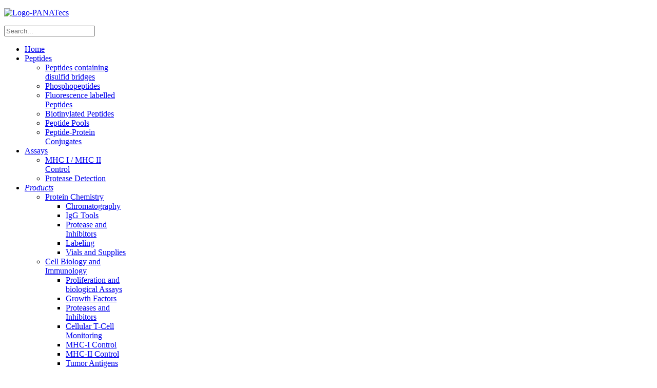

--- FILE ---
content_type: text/html; charset=utf-8
request_url: https://www.panatecs.com/en/about-us/legal-details
body_size: 37988
content:
<!doctype html>
<html xml:lang="en-gb" lang="en-gb" >
<head>
		<meta name="viewport" content="width=device-width, initial-scale=1.0">
	    <base href="https://www.panatecs.com/en/about-us/legal-details" />
	<meta http-equiv="content-type" content="text/html; charset=utf-8" />
	<meta name="keywords" content="Peptidsynthese, Herstellung synthetischer Peptide, Peptid-Pools, Peptid-Markierungen, synthetische Peptide, zertifiziertes Labor, Peptid, Peptide, peptidsynthesen, peptid pools, synthese, panatecs, spezialisten" />
	<meta name="author" content="Matthias Raab" />
	<meta name="description" content="Peptidsynthesen von PANATecs - Herstellung synthetischer Peptide aller Art. Kundenspezifische Peptid-pools,Quenching-Systeme, Biotinylierungen etc." />
	<meta name="generator" content="Joomla! - Open Source Content Management" />
	<title>PANATecs - Legal Details</title>
	<link href="https://www.panatecs.com/de/ueber-uns/impressum" rel="alternate" hreflang="de-DE" />
	<link href="https://www.panatecs.com/en/about-us/legal-details" rel="alternate" hreflang="en-GB" />
	<link href="/plugins/system/jce/css/content.css?badb4208be409b1335b815dde676300e" rel="stylesheet" type="text/css" />
	<link href="/plugins/system/jcemediabox/css/jcemediabox.min.css?5fd08c89b5f5fb4807fcec58ae247364" rel="stylesheet" type="text/css" />
	<link href="/libraries/gantry/css/grid-responsive.css" rel="stylesheet" type="text/css" />
	<link href="/templates/rt_chapelco/css-compiled/bootstrap.css" rel="stylesheet" type="text/css" />
	<link href="/templates/rt_chapelco/css-compiled/master-46f473457e30d8959f99eec91d0b6fd2.css" rel="stylesheet" type="text/css" />
	<link href="/templates/rt_chapelco/css-compiled/mediaqueries.css" rel="stylesheet" type="text/css" />
	<link href="/templates/rt_chapelco/css-compiled/thirdparty-k2.css" rel="stylesheet" type="text/css" />
	<link href="/templates/rt_chapelco/css/rt_chapelco-custom.css" rel="stylesheet" type="text/css" />
	<link href="/media/mod_languages/css/template.css?dbdc4989db417e5f169cdcdda1256b94" rel="stylesheet" type="text/css" />
	<link href="/templates/rt_chapelco/css-compiled/menu-50d05d2fd4c751f7e0f6854971e34fed.css" rel="stylesheet" type="text/css" />
	<style type="text/css">

 .cloaked_email span:before { content: attr(data-ep-adee0); } .cloaked_email span:after { content: attr(data-ep-b4665); } 
#rt-logo {background: url(/images/Logo-PANATecs.png) 50% 0 no-repeat !important;}
#rt-logo {width: 240px;height: 100px;}

	</style>
	<script type="application/json" class="joomla-script-options new">{"csrf.token":"310c7302b977d729266af07054b22764","system.paths":{"root":"","base":""}}</script>
	<script src="/media/jui/js/jquery.min.js?dbdc4989db417e5f169cdcdda1256b94" type="text/javascript"></script>
	<script src="/media/jui/js/jquery-noconflict.js?dbdc4989db417e5f169cdcdda1256b94" type="text/javascript"></script>
	<script src="/media/jui/js/jquery-migrate.min.js?dbdc4989db417e5f169cdcdda1256b94" type="text/javascript"></script>
	<script src="/plugins/system/jcemediabox/js/jcemediabox.min.js?5fd08c89b5f5fb4807fcec58ae247364" type="text/javascript"></script>
	<script src="/media/system/js/mootools-core.js?dbdc4989db417e5f169cdcdda1256b94" type="text/javascript"></script>
	<script src="/media/system/js/core.js?dbdc4989db417e5f169cdcdda1256b94" type="text/javascript"></script>
	<script src="/media/system/js/mootools-more.js?dbdc4989db417e5f169cdcdda1256b94" type="text/javascript"></script>
	<script src="/libraries/gantry/js/gantry-totop.js" type="text/javascript"></script>
	<script src="/libraries/gantry/js/browser-engines.js" type="text/javascript"></script>
	<script src="/templates/rt_chapelco/js/rokmediaqueries.js" type="text/javascript"></script>
	<script src="/modules/mod_roknavmenu/themes/default/js/rokmediaqueries.js" type="text/javascript"></script>
	<script src="/modules/mod_roknavmenu/themes/default/js/responsive.js" type="text/javascript"></script>
	<script src="/modules/mod_rokajaxsearch/js/rokajaxsearch.js" type="text/javascript"></script>
	<script type="text/javascript">
jQuery(document).ready(function(){WfMediabox.init({"base":"\/","theme":"standard","width":"","height":"","lightbox":0,"shadowbox":0,"icons":1,"overlay":1,"overlay_opacity":0.8000000000000000444089209850062616169452667236328125,"overlay_color":"#000000","transition_speed":500,"close":2,"scrolling":"fixed","labels":{"close":"Close","next":"Next","previous":"Previous","cancel":"Cancel","numbers":"{{numbers}}","numbers_count":"{{current}} of {{total}}","download":"Download"},"swipe":true});});
 window.RegularLabs=window.RegularLabs||{};window.RegularLabs.EmailProtector=window.RegularLabs.EmailProtector||{unCloak:function(e,g){document.querySelectorAll("."+e).forEach(function(a){var f="",c="";a.className=a.className.replace(" "+e,"");a.querySelectorAll("span").forEach(function(d){for(name in d.dataset)0===name.indexOf("epA")&&(f+=d.dataset[name]),0===name.indexOf("epB")&&(c=d.dataset[name]+c)});if(c){var b=a.nextElementSibling;b&&"script"===b.tagName.toLowerCase()&&b.parentNode.removeChild(b);b=f+c;g?(a.parentNode.href="mailto:"+b,a.parentNode.removeChild(a)):a.innerHTML=b}})}}; 
window.addEvent((window.webkit) ? 'load' : 'domready', function() {
				window.rokajaxsearch = new RokAjaxSearch({
					'results': 'Results',
					'close': '',
					'websearch': 0,
					'blogsearch': 0,
					'imagesearch': 0,
					'videosearch': 0,
					'imagesize': 'MEDIUM',
					'safesearch': 'MODERATE',
					'search': 'Search...',
					'readmore': 'Read more...',
					'noresults': 'No results',
					'advsearch': 'Advanced search',
					'page': 'Page',
					'page_of': 'of',
					'searchlink': 'https://www.panatecs.com/index.php?option=com_search&amp;view=search&amp;tmpl=component',
					'advsearchlink': 'https://www.panatecs.com/index.php?option=com_search&amp;view=search',
					'uribase': 'https://www.panatecs.com/',
					'limit': '10',
					'perpage': '3',
					'ordering': 'newest',
					'phrase': 'any',
					'hidedivs': '',
					'includelink': 1,
					'viewall': 'View all results',
					'estimated': 'estimated',
					'showestimated': 1,
					'showpagination': 1,
					'showcategory': 1,
					'showreadmore': 1,
					'showdescription': 1
				});
			});
	</script>
	<link href="https://www.panatecs.com/en/about-us/legal-details" rel="alternate" hreflang="x-default" />
</head>
<body  class="logo-type-custom main-body-light main-showcasebg-dots contentstyle-preset2 font-family-trebuchet font-size-is-default menu-type-dropdownmenu menu-dropdownmenu-position-header-b layout-mode-responsive col12">
	<div id="rt-page-surround">
        <header id="rt-top-surround">
				<div id="rt-top" >
			<div class="rt-container">
				<div class="rt-grid-6 rt-alpha">
        <div class="rt-block ">
        <div class="module-surround">
	                	<div class="module-content">
        		

<div class="custom"  >
	<p><a href="/index.php"><img src="/images/Logo-PANATecs.png" alt="Logo-PANATecs" width="240" height="100" /></a></p></div>
        	</div>
        </div>
    </div>
	
</div>
<div class="rt-grid-6 rt-omega">
        <div class="rt-block pull-right">
        <div class="module-surround">
	                	<div class="module-content">
        		<form name="rokajaxsearch" id="rokajaxsearch" class="dark" action="https://www.panatecs.com/" method="get">
<div class="rokajaxsearch pull-right">
	<div class="roksearch-wrapper">
		<input id="roksearch_search_str" name="searchword" type="text" class="inputbox roksearch_search_str" placeholder="Search..." />
	</div>
	<input type="hidden" name="searchphrase" value="any"/>
	<input type="hidden" name="limit" value="100" />
	<input type="hidden" name="ordering" value="newest" />
	<input type="hidden" name="view" value="search" />
	<input type="hidden" name="option" value="com_search" />
	
	
	<div id="roksearch_results"></div>
</div>
<div id="rokajaxsearch_tmp" style="visibility:hidden;display:none;"></div>
</form>
        	</div>
        </div>
    </div>
	
</div>
				<div class="clear"></div>
			</div>
		</div>
						<div id="rt-header">
			<div class="rt-container">
				<div class="rt-grid-10 rt-alpha">
        <div class="rt-block  narrow-header">
        <div class="module-surround">
	                	<div class="module-content">
        		<div class="gf-menu-device-container"></div>
<ul class="gf-menu l1 " id="">
                    <li class="item138" >
                        <span class="rt-menu-border"></span>
                        <a class="item" href="/en/"  >
                                <span class="rt-item-border"></span>
                                                Home                            </a>
                        <span class="rt-item-shadow"></span>
            

                    </li>
                            <li class="item144 parent" >
                        <span class="rt-menu-border"></span>
                        <a class="item" href="/en/peptide-synthesis"  >
                                <span class="rt-item-border"></span>
                                                Peptides                                <span class="border-fixer"></span>
                            </a>
                        <span class="rt-item-shadow"></span>
            

            
                                    <div class="dropdown columns-1 " style="width:180px;">
                                                <div class="column col1"  style="width:180px;">
                            <ul class="l2">
                                                                                                                    <li class="item281" >
                        <a class="item" href="/en/peptide-synthesis/peptides-containing-disulfid-bridges"  >
                                                Peptides containing disulfid bridges                            </a>
            

                    </li>
                                                                                                                                                                <li class="item282" >
                        <a class="item" href="/en/peptide-synthesis/phosphopeptides"  >
                                                Phosphopeptides                            </a>
            

                    </li>
                                                                                                                                                                <li class="item283" >
                        <a class="item" href="/en/peptide-synthesis/fluorescence-labelled-peptides"  >
                                                Fluorescence labelled Peptides                            </a>
            

                    </li>
                                                                                                                                                                <li class="item284" >
                        <a class="item" href="/en/peptide-synthesis/biotinylated-peptides"  >
                                                Biotinylated Peptides                            </a>
            

                    </li>
                                                                                                                                                                <li class="item285" >
                        <a class="item" href="/en/peptide-synthesis/peptide-pools"  >
                                                Peptide Pools                            </a>
            

                    </li>
                                                                                                                                                                <li class="item286" >
                        <a class="item" href="/en/peptide-synthesis/peptide-protein-conjugates"  >
                                                Peptide-Protein Conjugates                            </a>
            

                    </li>
                                                                                                        </ul>
                        </div>
                                            </div>

                                    </li>
                            <li class="item271 parent" >
                        <span class="rt-menu-border"></span>
                        <a class="item" href="/en/assays"  >
                                <span class="rt-item-border"></span>
                                                Assays                                <span class="border-fixer"></span>
                            </a>
                        <span class="rt-item-shadow"></span>
            

            
                                    <div class="dropdown columns-1 " style="width:180px;">
                                                <div class="column col1"  style="width:180px;">
                            <ul class="l2">
                                                                                                                    <li class="item256" >
                        <a class="item" href="/en/assays/cef-t-control-peptides"  >
                                                MHC I / MHC II Control                            </a>
            

                    </li>
                                                                                                                                                                <li class="item267" >
                        <a class="item" href="/en/assays/p-check-kit"  >
                                                Protease Detection                            </a>
            

                    </li>
                                                                                                        </ul>
                        </div>
                                            </div>

                                    </li>
                            <li class="item145 parent" >
                        <span class="rt-menu-border"></span>
                        <a class="item icon" href="/en/products"  >
                                <span class="rt-item-border"></span>
                                                <i class="icon-shopping-cart">Products</i>                                <span class="border-fixer"></span>
                            </a>
                        <span class="rt-item-shadow"></span>
            

            
                                    <div class="dropdown columns-1 " style="width:180px;">
                                                <div class="column col1"  style="width:180px;">
                            <ul class="l2">
                                                                                                                    <li class="item193 parent" >
                        <a class="item" href="/en/products/protein-chemistry"  >
                                                Protein Chemistry                                <span class="border-fixer"></span>
                            </a>
            

            
                                    <div class="dropdown flyout columns-1 " style="width:180px;">
                                                <div class="column col1"  style="width:180px;">
                            <ul class="l3">
                                                                                                                    <li class="item196" >
                        <a class="item" href="/en/products/protein-chemistry/chromatography"  >
                                                Chromatography                            </a>
            

                    </li>
                                                                                                                                                                <li class="item197" >
                        <a class="item" href="/en/products/protein-chemistry/igg-tools"  >
                                                IgG Tools                            </a>
            

                    </li>
                                                                                                                                                                <li class="item198" >
                        <a class="item" href="/en/products/protein-chemistry/protease-and-inhibitors"  >
                                                Protease and Inhibitors                            </a>
            

                    </li>
                                                                                                                                                                <li class="item199" >
                        <a class="item" href="/en/products/protein-chemistry/labeling"  >
                                                Labeling                            </a>
            

                    </li>
                                                                                                                                                                <li class="item200" >
                        <a class="item" href="/en/products/protein-chemistry/vials-and-supplies"  >
                                                Vials and Supplies                            </a>
            

                    </li>
                                                                                                        </ul>
                        </div>
                                            </div>

                                    </li>
                                                                                                                                                                <li class="item194 parent" >
                        <a class="item" href="/en/products/cell-biology-and-immunology"  >
                                                Cell Biology and Immunology                                <span class="border-fixer"></span>
                            </a>
            

            
                                    <div class="dropdown flyout columns-1 " style="width:180px;">
                                                <div class="column col1"  style="width:180px;">
                            <ul class="l3">
                                                                                                                    <li class="item201" >
                        <a class="item" href="/en/products/cell-biology-and-immunology/proliferation-and-biological-assays"  >
                                                Proliferation and biological Assays                            </a>
            

                    </li>
                                                                                                                                                                <li class="item202" >
                        <a class="item" href="/en/products/cell-biology-and-immunology/growth-factors"  >
                                                Growth Factors                            </a>
            

                    </li>
                                                                                                                                                                <li class="item203" >
                        <a class="item" href="/en/products/cell-biology-and-immunology/proteases-and-inhibitors"  >
                                                Proteases and Inhibitors                            </a>
            

                    </li>
                                                                                                                                                                <li class="item204" >
                        <a class="item" href="/en/products/cell-biology-and-immunology/cellular-t-cell-monitoring"  >
                                                Cellular T-Cell Monitoring                            </a>
            

                    </li>
                                                                                                                                                                <li class="item238" >
                        <a class="item" href="/en/products/cell-biology-and-immunology/mhc-i-control"  >
                                                MHC-I Control                            </a>
            

                    </li>
                                                                                                                                                                <li class="item239" >
                        <a class="item" href="/en/products/cell-biology-and-immunology/mhc-ii-control"  >
                                                MHC-II Control                            </a>
            

                    </li>
                                                                                                                                                                <li class="item240" >
                        <a class="item" href="/en/products/cell-biology-and-immunology/tumor-antigens"  >
                                                Tumor Antigens                            </a>
            

                    </li>
                                                                                                        </ul>
                        </div>
                                            </div>

                                    </li>
                                                                                                                                                                <li class="item195 parent" >
                        <a class="item" href="/en/products/molecular-biology"  >
                                                Molecular Biology                                <span class="border-fixer"></span>
                            </a>
            

            
                                    <div class="dropdown flyout columns-1 " style="width:180px;">
                                                <div class="column col1"  style="width:180px;">
                            <ul class="l3">
                                                                                                                    <li class="item205" >
                        <a class="item" href="/en/products/molecular-biology/pcr-and-dna-labeling"  >
                                                PCR and DNA Labeling                            </a>
            

                    </li>
                                                                                                                                                                <li class="item206" >
                        <a class="item" href="/en/products/molecular-biology/nukleine-acids"  >
                                                Nukleine Acids                            </a>
            

                    </li>
                                                                                                                                                                <li class="item207" >
                        <a class="item" href="/en/products/molecular-biology/labeling"  >
                                                Labeling                            </a>
            

                    </li>
                                                                                                                                                                <li class="item208" >
                        <a class="item" href="/en/products/molecular-biology/reagents"  >
                                                Reagents                            </a>
            

                    </li>
                                                                                                        </ul>
                        </div>
                                            </div>

                                    </li>
                                                                                                        </ul>
                        </div>
                                            </div>

                                    </li>
                            <li class="item232" >
                        <span class="rt-menu-border"></span>
                        <a class="item" href="/en/order-peptide-analysis"  >
                                <span class="rt-item-border"></span>
                                                Online Order Form                            </a>
                        <span class="rt-item-shadow"></span>
            

                    </li>
                            <li class="item174 parent active" >
                        <span class="rt-menu-border"></span>
                        <a class="item" href="#"  >
                                <span class="rt-item-border"></span>
                                                About Us                                <span class="border-fixer"></span>
                            </a>
                        <span class="rt-item-shadow"></span>
            

            
                                    <div class="dropdown columns-1 " style="width:180px;">
                                                <div class="column col1"  style="width:180px;">
                            <ul class="l2">
                                                                                                                    <li class="item241" >
                        <a class="item" href="/en/about-us/panatecs"  >
                                                PANATecs®                            </a>
            

                    </li>
                                                                                                                                                                <li class="item176" >
                        <a class="item" href="/en/about-us/partners"  >
                                                Partners                            </a>
            

                    </li>
                                                                                                                                                                <li class="item177" >
                        <a class="item icon" href="/downloads/agb-panatecs_en.pdf" target="_blank" >
                                                <i class=" icon-file-alt">Terms and Conditions</i>                            </a>
            

                    </li>
                                                                                                                                                                <li class="item178 active last" >
                        <a class="item" href="/en/about-us/legal-details"  >
                                                Legal Details                            </a>
            

                    </li>
                                                                                                                                                                <li class="item179" >
                        <a class="item" href="/en/about-us/privacy-policy"  >
                                                Privacy Policy                            </a>
            

                    </li>
                                                                                                                                                                <li class="item180" >
                        <a class="item" href="/en/about-us/contact"  >
                                                Contact                            </a>
            

                    </li>
                                                                                                        </ul>
                        </div>
                                            </div>

                                    </li>
                            <li class="item273" >
                        <span class="rt-menu-border"></span>
                        <!-- This email address is being protected from spambots. --><a class="item" href="javascript:/* This email address is being protected from spambots.*/"  >
                                <span class="rt-item-border"></span>
                                                Feedback                            <span class="cloaked_email ep_f1baef91" style="display:none;"><span data-ep-b4665="" data-ep-adee0="&#99;&#111;&#110;&#116;"><span data-ep-b4665=".&#99;&#111;&#109;" data-ep-adee0="&#97;&#99;&#116;&#64;"><span data-ep-adee0="pa&#110;&#97;" data-ep-b4665="t&#101;c&#115;"></span></span></span></span></a><script>RegularLabs.EmailProtector.unCloak("ep_f1baef91", true);</script>
                        <span class="rt-item-shadow"></span>
            

                    </li>
            </ul>        	</div>
        </div>
    </div>
	
</div>
<div class="rt-grid-2 rt-omega">
        <div class="rt-block  language-switcher">
        <div class="module-surround">
	                	<div class="module-content">
        		<div class="mod-languages language-switcher">

	<ul class="lang-inline" dir="ltr">
						<li>
			<a href="/de/ueber-uns/impressum">
												<img src="/media/mod_languages/images/de.gif" alt="Deutsch" title="Deutsch" />										</a>
			</li>
											<li class="lang-active">
			<a href="https://www.panatecs.com/en/about-us/legal-details">
												<img src="/media/mod_languages/images/en.gif" alt="English " title="English " />										</a>
			</li>
				</ul>

</div>
        	</div>
        </div>
    </div>
	
</div>
				<div class="clear"></div>
			</div>
		</div>
			</header>
		    <div id="rt-drawer">
        <div class="rt-container">
                        <div class="clear"></div>
        </div>
    </div>
        <div class="rt-showcase-bg"></div>
		<div id="rt-transition">
		<div id="rt-mainbody-surround">
																					<div class="rt-container">
		    		          
<div id="rt-main" class="mb9-sa3">
                <div class="rt-container">
                    <div class="rt-grid-9 ">
                                                						<div class="rt-block">
	                        <div id="rt-mainbody">
								<div class="component-content">
	                            	<article class="item-page">


	
	


	

			<h1>Imprint</h1>
<p><strong>PANATecs<sup>®</sup> - a brand of ProtaGene GmbH<br /></strong></p>
<p><br />Office &amp; Shipping Address <br />Inselwiesenstraße 10, 74076&nbsp;Heilbronn, Germany<br /><br />Postal Address<br />Inselwiesenstraße 10, 74076&nbsp;Heilbronn, Germany<br /><br />Phone: +49 7131 79 70 4-0<br />Fax: +49 7131 79704 299<br />E-mail: <!-- This email address is being protected from spambots. --><a href="javascript:/* This email address is being protected from spambots.*/"><span class="cloaked_email ep_b641b4d7"><span data-ep-b4665="" data-ep-adee0="&#99;&#111;&#110;&#116;"><span data-ep-b4665="&#46;&#99;om" data-ep-adee0="&#97;ct&#64;"><span data-ep-b4665="Te&#99;&#115;" data-ep-adee0="P&#65;&#78;&#65;"></span></span></span></span><script>RegularLabs.EmailProtector.unCloak("ep_b641b4d7");</script><span class="cloaked_email ep_2f813352" style="display:none;"><span data-ep-b4665="&#111;&#109;" data-ep-adee0="p&#97;&#110;&#97;"><span data-ep-adee0="&#116;&#101;&#99;&#115;" data-ep-b4665="&#110;&#101;&#46;&#99;"><span data-ep-b4665="&#116;&#97;ge" data-ep-adee0="&#64;p&#114;&#111;"></span></span></span></span></a><script>RegularLabs.EmailProtector.unCloak("ep_2f813352", true);</script><br /><br />Managing Director: Dr. Roland Moussa, Raymond Kaiser, PhD<br />Court Stuttgart HRB 382627<br />VAT DE 814132039</p>
<p>Responsible for website: Dr. Roland Moussa</p>
<p><br /><br />------------------------------------------------------------------------<br />------------------------------------------------------------------------<br /><br />Disclaimer<br /><br />Liability for the content of the website<br />We cannot assume responsibility or a guarantee for the completeness, editorial or technical errors, omissions etc. or the correctness of the information on this website.<br />In accordance with general law, we are responsible for our own material, as provided for use. <br />The material we provide must be distinguished from references to material from other providers<br /><br />Liability for material from the websites of third parties<br />The references through links to external websites serve only to provide information.<br />The provider of these external websites bears sole responsibility for their content. The content of each external websites was checked before the corresponding link was established. Nevertheless, we offer no guarantee for the completeness or the correctness of information behind a reference or link. The content of the other Internet websites can be changed at any time without our knowledge. <br />We have no influence on the design or content of websites from other providers which can be reached through links on our own website. We have not appropriated the content of these external websites.<br /><br />Change in the information provided<br />We retain the right to change, to complement or to remove the information provided without any prior announcement. <br /><br />Copyright<br />Both the design and content of this website are protected by copyright. In particular, this applies to the texts, pictures, illustrations, sound files, video files and animation files and their arrangement on the individual Internet pages. Texts available for downloading (brochures, forms, leaflets etc.) can be stored and printed out for personal use. If press releases are copied or evaluated, the source must be given. Otherwise, approval from ProtaGene GmbH is needed for the publication (including in the Internet), processing or commercial use in whole or in part of all texts provided.</p> 
		</article>
								</div>
	                        </div>
						</div>
                                                                    </div>
                                <div class="rt-grid-3 ">
                <div id="rt-sidebar-a">
                        <div class="rt-block box2">
        <div class="module-surround">
	                	<div class="module-content">
        		<ul class="nav menu mod-list">
<li class="item-241"><a href="/en/about-us/panatecs" >PANATecs®</a></li><li class="item-176"><a href="/en/about-us/partners" >Partners</a></li><li class="item-177"><a href="/downloads/agb-panatecs_en.pdf" target="_blank" rel="noopener noreferrer">Terms and Conditions</a></li><li class="item-178 current active"><a href="/en/about-us/legal-details" >Legal Details</a></li><li class="item-179"><a href="/en/about-us/privacy-policy" >Privacy Policy</a></li><li class="item-180"><a href="/en/about-us/contact" >Contact</a></li></ul>
        	</div>
        </div>
    </div>
	
                </div>
            </div>

                    <div class="clear"></div>
                </div>
            </div>
		    	</div>
											</div>
	</div>
			<footer id="rt-footer-surround">
				<div id="rt-footer">
			<div class="rt-container">
				<div class="rt-grid-12 rt-alpha rt-omega">
        <div class="rt-block box2 h220">
        <div class="module-surround">
	                	<div class="module-content">
        		

<div class="custombox2 h220"  >
	<h2>PANATecs<sup>&reg;</sup> - a brand of ProtaGene GmbH</h2><strong>
<p>Inselwiesenstraße 10<br />74076 Heilbronn, Germany<br /> Tel +49 7131 79704 0<br />e-mail: <!-- This email address is being protected from spambots. --><a href="javascript:/* This email address is being protected from spambots.*/"><span class="cloaked_email ep_43d03976"><span data-ep-b4665="&#111;&#109;" data-ep-adee0="&#112;a&#110;&#97;"><span data-ep-adee0="tec&#115;" data-ep-b4665="n&#101;&#46;&#99;"><span data-ep-b4665="tage" data-ep-adee0="&#64;&#112;&#114;&#111;"></span></span></span></span><script>RegularLabs.EmailProtector.unCloak("ep_43d03976");</script><span class="cloaked_email ep_473d813f" style="display:none;"><span data-ep-b4665="o&#109;" data-ep-adee0="&#112;&#97;na"><span data-ep-b4665="&#110;e&#46;&#99;" data-ep-adee0="t&#101;&#99;&#115;"><span data-ep-adee0="&#64;&#112;&#114;o" data-ep-b4665="&#116;&#97;g&#101;"></span></span></span></span></a><script>RegularLabs.EmailProtector.unCloak("ep_473d813f", true);</script><br /><a href="http://www.PANATecs.com/">http://www.PANATecs.com/</a></p></div>
        	</div>
        </div>
    </div>
	
</div>
				<div class="clear"></div>
			</div>
		</div>
						<div id="rt-copyright">
			<div class="rt-container">
				<div class="rt-grid-2 rt-alpha">
        <div class="rt-block ">
        <div class="module-surround">
	                	<div class="module-content">
        		

<div class="custom"  >
	 
© 2026 PANATecs® 
</div>
        	</div>
        </div>
    </div>
	
</div>
<div class="rt-grid-8">
        <div class="rt-block horizmenu rt-center">
        <div class="module-surround">
	                	<div class="module-content">
        		<ul class="nav menu mod-list">
<li class="item-147"><a href="/downloads/agb-panatecs_en.pdf" target="_blank" rel="noopener noreferrer">Terms &amp; Conditions</a></li><li class="item-148"><a href="/en/legal-details" >Legal Details</a></li><li class="item-149"><a href="/en/privacy-policy" >Privacy Policy</a></li></ul>
        	</div>
        </div>
    </div>
	
</div>
<div class="rt-grid-2 rt-omega">
    	<div class="clear"></div>
	<div class="rt-block">
		<a href="#" id="gantry-totop" rel="nofollow">TOP</a>
	</div>
	
</div>
				<div class="clear"></div>
			</div>
		</div>
			</footer>
					</div>
	</body>
</html>
